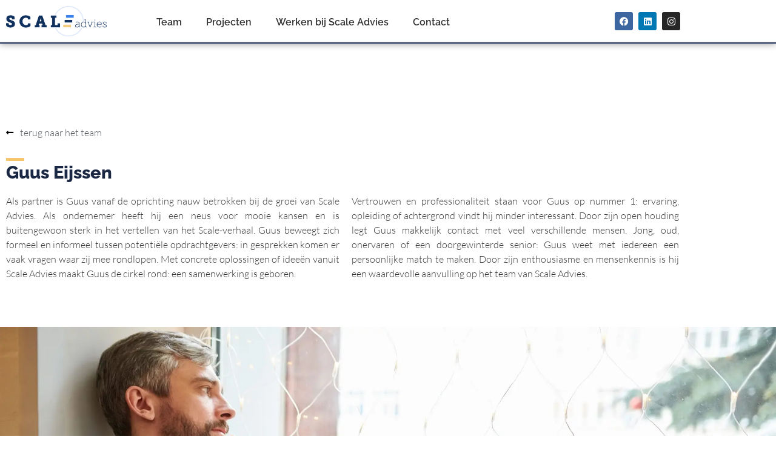

--- FILE ---
content_type: text/css
request_url: https://scaleadvies.nl/wp-content/uploads/elementor/css/post-2222.css?ver=1767355770
body_size: 1174
content:
.elementor-kit-2222{--e-global-color-primary:#000000;--e-global-color-secondary:#54595F;--e-global-color-text:#333333;--e-global-color-accent:#000000;--e-global-color-56f919f9:#6EC1E4;--e-global-color-577a5699:#7A7A7A;--e-global-color-7e27eebb:#61CE70;--e-global-color-a11aa02:#4054B2;--e-global-color-5df6438c:#23A455;--e-global-color-4c0828e1:#000;--e-global-color-67b85b9a:#FFF;--e-global-typography-primary-font-family:"Raleway";--e-global-typography-primary-font-weight:800;--e-global-typography-secondary-font-family:"Raleway";--e-global-typography-secondary-font-weight:400;--e-global-typography-text-font-family:"Lato";--e-global-typography-text-font-weight:300;--e-global-typography-accent-font-family:"Roboto";--e-global-typography-accent-font-weight:500;}.elementor-kit-2222 e-page-transition{background-color:#FFBC7D;}.elementor-section.elementor-section-boxed > .elementor-container{max-width:1140px;}.e-con{--container-max-width:1140px;}{}h1.entry-title{display:var(--page-title-display);}@media(max-width:1024px){.elementor-section.elementor-section-boxed > .elementor-container{max-width:1024px;}.e-con{--container-max-width:1024px;}}@media(max-width:767px){.elementor-section.elementor-section-boxed > .elementor-container{max-width:767px;}.e-con{--container-max-width:767px;}}

--- FILE ---
content_type: text/css
request_url: https://scaleadvies.nl/wp-content/uploads/elementor/css/post-1379.css?ver=1767394309
body_size: 20101
content:
.elementor-widget-section .eael-protected-content-message{font-family:var( --e-global-typography-secondary-font-family ), Sans-serif;font-weight:var( --e-global-typography-secondary-font-weight );}.elementor-widget-section .protected-content-error-msg{font-family:var( --e-global-typography-secondary-font-family ), Sans-serif;font-weight:var( --e-global-typography-secondary-font-weight );}.elementor-1379 .elementor-element.elementor-element-63b7ba33 .elementor-repeater-item-2388d19.jet-parallax-section__layout .jet-parallax-section__image{background-size:auto;}.elementor-widget-icon-list .eael-protected-content-message{font-family:var( --e-global-typography-secondary-font-family ), Sans-serif;font-weight:var( --e-global-typography-secondary-font-weight );}.elementor-widget-icon-list .protected-content-error-msg{font-family:var( --e-global-typography-secondary-font-family ), Sans-serif;font-weight:var( --e-global-typography-secondary-font-weight );}.elementor-widget-icon-list .elementor-icon-list-item:not(:last-child):after{border-color:var( --e-global-color-text );}.elementor-widget-icon-list .elementor-icon-list-icon i{color:var( --e-global-color-primary );}.elementor-widget-icon-list .elementor-icon-list-icon svg{fill:var( --e-global-color-primary );}.elementor-widget-icon-list .elementor-icon-list-item > .elementor-icon-list-text, .elementor-widget-icon-list .elementor-icon-list-item > a{font-family:var( --e-global-typography-text-font-family ), Sans-serif;font-weight:var( --e-global-typography-text-font-weight );}.elementor-widget-icon-list .elementor-icon-list-text{color:var( --e-global-color-secondary );}.elementor-1379 .elementor-element.elementor-element-45298691 .elementor-icon-list-icon i{transition:color 0.3s;}.elementor-1379 .elementor-element.elementor-element-45298691 .elementor-icon-list-icon svg{transition:fill 0.3s;}.elementor-1379 .elementor-element.elementor-element-45298691{--e-icon-list-icon-size:14px;--icon-vertical-offset:0px;}.elementor-1379 .elementor-element.elementor-element-45298691 .elementor-icon-list-text{transition:color 0.3s;}.elementor-widget-divider{--divider-color:var( --e-global-color-secondary );}.elementor-widget-divider .eael-protected-content-message{font-family:var( --e-global-typography-secondary-font-family ), Sans-serif;font-weight:var( --e-global-typography-secondary-font-weight );}.elementor-widget-divider .protected-content-error-msg{font-family:var( --e-global-typography-secondary-font-family ), Sans-serif;font-weight:var( --e-global-typography-secondary-font-weight );}.elementor-widget-divider .elementor-divider__text{color:var( --e-global-color-secondary );font-family:var( --e-global-typography-secondary-font-family ), Sans-serif;font-weight:var( --e-global-typography-secondary-font-weight );}.elementor-widget-divider.elementor-view-stacked .elementor-icon{background-color:var( --e-global-color-secondary );}.elementor-widget-divider.elementor-view-framed .elementor-icon, .elementor-widget-divider.elementor-view-default .elementor-icon{color:var( --e-global-color-secondary );border-color:var( --e-global-color-secondary );}.elementor-widget-divider.elementor-view-framed .elementor-icon, .elementor-widget-divider.elementor-view-default .elementor-icon svg{fill:var( --e-global-color-secondary );}.elementor-1379 .elementor-element.elementor-element-4ae824e3{--divider-border-style:solid;--divider-color:#f6c46f;--divider-border-width:5px;}.elementor-1379 .elementor-element.elementor-element-4ae824e3 > .elementor-widget-container{margin:10px 0px -15px 0px;padding:0px 0px 0px 0px;}.elementor-1379 .elementor-element.elementor-element-4ae824e3 .elementor-divider-separator{width:30px;}.elementor-1379 .elementor-element.elementor-element-4ae824e3 .elementor-divider{padding-block-start:0px;padding-block-end:0px;}.elementor-widget-heading .eael-protected-content-message{font-family:var( --e-global-typography-secondary-font-family ), Sans-serif;font-weight:var( --e-global-typography-secondary-font-weight );}.elementor-widget-heading .protected-content-error-msg{font-family:var( --e-global-typography-secondary-font-family ), Sans-serif;font-weight:var( --e-global-typography-secondary-font-weight );}.elementor-widget-heading .elementor-heading-title{font-family:var( --e-global-typography-primary-font-family ), Sans-serif;font-weight:var( --e-global-typography-primary-font-weight );color:var( --e-global-color-primary );}.elementor-1379 .elementor-element.elementor-element-6c7ee4cd .elementor-heading-title{font-family:"Raleway", Sans-serif;font-weight:800;color:#1b2843;}.elementor-1379 .elementor-element.elementor-element-59972756 .elementor-repeater-item-525cb7d.jet-parallax-section__layout .jet-parallax-section__image{background-size:auto;}.elementor-1379 .elementor-element.elementor-element-1d24c93b > .elementor-element-populated{padding:0px 10px 0px 0px;}.elementor-widget-text-editor .eael-protected-content-message{font-family:var( --e-global-typography-secondary-font-family ), Sans-serif;font-weight:var( --e-global-typography-secondary-font-weight );}.elementor-widget-text-editor .protected-content-error-msg{font-family:var( --e-global-typography-secondary-font-family ), Sans-serif;font-weight:var( --e-global-typography-secondary-font-weight );}.elementor-widget-text-editor{font-family:var( --e-global-typography-text-font-family ), Sans-serif;font-weight:var( --e-global-typography-text-font-weight );color:var( --e-global-color-text );}.elementor-widget-text-editor.elementor-drop-cap-view-stacked .elementor-drop-cap{background-color:var( --e-global-color-primary );}.elementor-widget-text-editor.elementor-drop-cap-view-framed .elementor-drop-cap, .elementor-widget-text-editor.elementor-drop-cap-view-default .elementor-drop-cap{color:var( --e-global-color-primary );border-color:var( --e-global-color-primary );}.elementor-1379 .elementor-element.elementor-element-42854175{text-align:justify;font-family:"Lato", Sans-serif;line-height:1.5em;}.elementor-1379 .elementor-element.elementor-element-1be7db56 > .elementor-element-populated{padding:0px 10px 0px 10px;}.elementor-1379 .elementor-element.elementor-element-3c3d219e{text-align:justify;font-family:"Lato", Sans-serif;line-height:1.5em;}.elementor-1379 .elementor-element.elementor-element-63b7ba33{margin-top:0px;margin-bottom:0px;padding:125px 0px 50px 0px;}.elementor-1379 .elementor-element.elementor-element-bf0d186 .elementor-repeater-item-c0c0139.jet-parallax-section__layout .jet-parallax-section__image{background-size:cover;}.elementor-1379 .elementor-element.elementor-element-bf0d186:not(.elementor-motion-effects-element-type-background), .elementor-1379 .elementor-element.elementor-element-bf0d186 > .elementor-motion-effects-container > .elementor-motion-effects-layer{background-image:url("https://scaleadvies.nl/wp-content/uploads/2019/09/Jeroen-Cover.webp");background-position:top center;background-repeat:no-repeat;background-size:cover;}.elementor-1379 .elementor-element.elementor-element-bf0d186{transition:background 0.3s, border 0.3s, border-radius 0.3s, box-shadow 0.3s;margin-top:0px;margin-bottom:0px;padding:200px 0px 200px 0px;}.elementor-1379 .elementor-element.elementor-element-bf0d186 > .elementor-background-overlay{transition:background 0.3s, border-radius 0.3s, opacity 0.3s;}.elementor-1379 .elementor-element.elementor-element-13afb6c8 .elementor-repeater-item-b9e4c99.jet-parallax-section__layout .jet-parallax-section__image{background-size:auto;}.elementor-widget-icon-box .eael-protected-content-message{font-family:var( --e-global-typography-secondary-font-family ), Sans-serif;font-weight:var( --e-global-typography-secondary-font-weight );}.elementor-widget-icon-box .protected-content-error-msg{font-family:var( --e-global-typography-secondary-font-family ), Sans-serif;font-weight:var( --e-global-typography-secondary-font-weight );}.elementor-widget-icon-box.elementor-view-stacked .elementor-icon{background-color:var( --e-global-color-primary );}.elementor-widget-icon-box.elementor-view-framed .elementor-icon, .elementor-widget-icon-box.elementor-view-default .elementor-icon{fill:var( --e-global-color-primary );color:var( --e-global-color-primary );border-color:var( --e-global-color-primary );}.elementor-widget-icon-box .elementor-icon-box-title, .elementor-widget-icon-box .elementor-icon-box-title a{font-family:var( --e-global-typography-primary-font-family ), Sans-serif;font-weight:var( --e-global-typography-primary-font-weight );}.elementor-widget-icon-box .elementor-icon-box-title{color:var( --e-global-color-primary );}.elementor-widget-icon-box:has(:hover) .elementor-icon-box-title,
					 .elementor-widget-icon-box:has(:focus) .elementor-icon-box-title{color:var( --e-global-color-primary );}.elementor-widget-icon-box .elementor-icon-box-description{font-family:var( --e-global-typography-text-font-family ), Sans-serif;font-weight:var( --e-global-typography-text-font-weight );color:var( --e-global-color-text );}.elementor-1379 .elementor-element.elementor-element-3f37cbae .elementor-icon-box-wrapper{gap:15px;}.elementor-1379 .elementor-element.elementor-element-3f37cbae.elementor-view-stacked .elementor-icon{background-color:#f6c46f;}.elementor-1379 .elementor-element.elementor-element-3f37cbae.elementor-view-framed .elementor-icon, .elementor-1379 .elementor-element.elementor-element-3f37cbae.elementor-view-default .elementor-icon{fill:#f6c46f;color:#f6c46f;border-color:#f6c46f;}.elementor-1379 .elementor-element.elementor-element-3f37cbae .elementor-icon-box-title{color:#1b2843;}.elementor-1379 .elementor-element.elementor-element-311a4393 .elementor-icon-box-wrapper{gap:15px;}.elementor-1379 .elementor-element.elementor-element-311a4393.elementor-view-stacked .elementor-icon{background-color:#f6c46f;}.elementor-1379 .elementor-element.elementor-element-311a4393.elementor-view-framed .elementor-icon, .elementor-1379 .elementor-element.elementor-element-311a4393.elementor-view-default .elementor-icon{fill:#f6c46f;color:#f6c46f;border-color:#f6c46f;}.elementor-1379 .elementor-element.elementor-element-311a4393 .elementor-icon-box-title{color:#1b2843;}.elementor-1379 .elementor-element.elementor-element-25f3c6ec .elementor-icon-box-wrapper{gap:15px;}.elementor-1379 .elementor-element.elementor-element-25f3c6ec.elementor-view-stacked .elementor-icon{background-color:#f6c46f;}.elementor-1379 .elementor-element.elementor-element-25f3c6ec.elementor-view-framed .elementor-icon, .elementor-1379 .elementor-element.elementor-element-25f3c6ec.elementor-view-default .elementor-icon{fill:#f6c46f;color:#f6c46f;border-color:#f6c46f;}.elementor-1379 .elementor-element.elementor-element-25f3c6ec .elementor-icon-box-title{color:#1b2843;}.elementor-1379 .elementor-element.elementor-element-2cd5c4aa .elementor-icon-box-wrapper{gap:15px;}.elementor-1379 .elementor-element.elementor-element-2cd5c4aa.elementor-view-stacked .elementor-icon{background-color:#f6c46f;}.elementor-1379 .elementor-element.elementor-element-2cd5c4aa.elementor-view-framed .elementor-icon, .elementor-1379 .elementor-element.elementor-element-2cd5c4aa.elementor-view-default .elementor-icon{fill:#f6c46f;color:#f6c46f;border-color:#f6c46f;}.elementor-1379 .elementor-element.elementor-element-2cd5c4aa .elementor-icon-box-title{color:#1b2843;}.elementor-1379 .elementor-element.elementor-element-13afb6c8{margin-top:50px;margin-bottom:50px;}.elementor-1379 .elementor-element.elementor-element-1eb2bcc6 .elementor-repeater-item-88e8b7c.jet-parallax-section__layout .jet-parallax-section__image{background-size:auto;}.elementor-bc-flex-widget .elementor-1379 .elementor-element.elementor-element-42edcb3f.elementor-column:not(.raven-column-flex-vertical) .elementor-widget-wrap{align-items:center;}.elementor-1379 .elementor-element.elementor-element-42edcb3f.elementor-column.elementor-element[data-element_type="column"]:not(.raven-column-flex-vertical) > .elementor-widget-wrap.elementor-element-populated{align-content:center;align-items:center;}.elementor-1379 .elementor-element.elementor-element-42edcb3f.elementor-column.elementor-element[data-element_type="column"].raven-column-flex-vertical > .elementor-widget-wrap.elementor-element-populated{justify-content:center;}.elementor-1379 .elementor-element.elementor-element-42edcb3f > .elementor-element-populated{padding:075px 30px 0px 0px;}.elementor-1379 .elementor-element.elementor-element-7ef1d505{text-align:start;}.elementor-1379 .elementor-element.elementor-element-7ef1d505 .elementor-heading-title{font-family:"Raleway", Sans-serif;font-size:32px;font-weight:500;line-height:1.2em;text-shadow:0px 0px 10px rgba(0,0,0,0.3);color:#ffffff;}.elementor-1379 .elementor-element.elementor-element-4a796757{text-align:start;}.elementor-1379 .elementor-element.elementor-element-4a796757 .elementor-heading-title{font-family:"Lato", Sans-serif;font-size:20px;font-weight:400;color:#ffffff;}.elementor-widget-button .elementor-button{background-color:var( --e-global-color-accent );font-family:var( --e-global-typography-accent-font-family ), Sans-serif;font-weight:var( --e-global-typography-accent-font-weight );}.elementor-widget-button .eael-protected-content-message{font-family:var( --e-global-typography-secondary-font-family ), Sans-serif;font-weight:var( --e-global-typography-secondary-font-weight );}.elementor-widget-button .protected-content-error-msg{font-family:var( --e-global-typography-secondary-font-family ), Sans-serif;font-weight:var( --e-global-typography-secondary-font-weight );}.elementor-1379 .elementor-element.elementor-element-7996eab7 .elementor-button{background-color:#f6c46f;font-family:"Lato", Sans-serif;font-size:15px;font-weight:500;fill:#1b2843;color:#1b2843;box-shadow:0px 0px 30px 0px rgba(0,0,0,0.1);border-radius:25px 25px 25px 25px;}.elementor-1379 .elementor-element.elementor-element-7996eab7 .elementor-button:hover, .elementor-1379 .elementor-element.elementor-element-7996eab7 .elementor-button:focus{background-color:#f4a927;color:#ffffff;}.elementor-1379 .elementor-element.elementor-element-7996eab7 > .elementor-widget-container{margin:30px 0px 0px 0px;}.elementor-1379 .elementor-element.elementor-element-7996eab7 .elementor-button-content-wrapper{flex-direction:row-reverse;}.elementor-1379 .elementor-element.elementor-element-7996eab7 .elementor-button .elementor-button-content-wrapper{gap:10px;}.elementor-1379 .elementor-element.elementor-element-7996eab7 .elementor-button:hover svg, .elementor-1379 .elementor-element.elementor-element-7996eab7 .elementor-button:focus svg{fill:#ffffff;}.elementor-1379 .elementor-element.elementor-element-3d5a4bb9 > .elementor-element-populated{padding:0px 0px 0px 0px;}.elementor-widget-image .eael-protected-content-message{font-family:var( --e-global-typography-secondary-font-family ), Sans-serif;font-weight:var( --e-global-typography-secondary-font-weight );}.elementor-widget-image .protected-content-error-msg{font-family:var( --e-global-typography-secondary-font-family ), Sans-serif;font-weight:var( --e-global-typography-secondary-font-weight );}.elementor-widget-image .widget-image-caption{color:var( --e-global-color-text );font-family:var( --e-global-typography-text-font-family ), Sans-serif;font-weight:var( --e-global-typography-text-font-weight );}.elementor-1379 .elementor-element.elementor-element-297a9273 > .elementor-widget-container{margin:-15% 0% 0% 0%;}.elementor-1379 .elementor-element.elementor-element-297a9273{text-align:end;}.elementor-1379 .elementor-element.elementor-element-297a9273 img{max-width:80%;border-radius:300px 100px 100px 100px;box-shadow:0px 0px 30px 0px rgba(0,0,0,0.12);}.elementor-1379 .elementor-element.elementor-element-1eb2bcc6:not(.elementor-motion-effects-element-type-background), .elementor-1379 .elementor-element.elementor-element-1eb2bcc6 > .elementor-motion-effects-container > .elementor-motion-effects-layer{background-color:transparent;background-image:linear-gradient(130deg, #1b2843 0%, #3c669f 89%);}.elementor-1379 .elementor-element.elementor-element-1eb2bcc6 > .elementor-container{max-width:1200px;}.elementor-1379 .elementor-element.elementor-element-1eb2bcc6 > .elementor-background-overlay{opacity:0.15;transition:background 0.3s, border-radius 0.3s, opacity 0.3s;}.elementor-1379 .elementor-element.elementor-element-1eb2bcc6{transition:background 0.3s, border 0.3s, border-radius 0.3s, box-shadow 0.3s;margin-top:175px;margin-bottom:0px;padding:25px 0px 50px 0px;}.elementor-1379 .elementor-element.elementor-element-1eb2bcc6 > .elementor-shape-top svg{width:calc(230% + 1.3px);height:100px;transform:translateX(-50%) rotateY(180deg);}@media(max-width:1024px) and (min-width:768px){.elementor-1379 .elementor-element.elementor-element-4a2c4233{width:50%;}.elementor-1379 .elementor-element.elementor-element-5ef3c372{width:50%;}.elementor-1379 .elementor-element.elementor-element-3dbf559d{width:50%;}.elementor-1379 .elementor-element.elementor-element-7c4c3099{width:50%;}}@media(max-width:1024px){.elementor-1379 .elementor-element.elementor-element-63b7ba33{margin-top:0px;margin-bottom:0px;padding:25px 0px 0px 0px;}.elementor-1379 .elementor-element.elementor-element-42edcb3f > .elementor-element-populated{padding:0px 0px 0px 0px;}.elementor-1379 .elementor-element.elementor-element-7ef1d505 .elementor-heading-title{font-size:34px;}.elementor-1379 .elementor-element.elementor-element-7996eab7 > .elementor-widget-container{margin:20px 0px 0px 0px;}.elementor-1379 .elementor-element.elementor-element-3d5a4bb9 > .elementor-element-populated{padding:0px 0px 0px 020px;}.elementor-1379 .elementor-element.elementor-element-297a9273 > .elementor-widget-container{margin:-5% 0% 0% 0%;}.elementor-1379 .elementor-element.elementor-element-297a9273 img{max-width:90%;}.elementor-1379 .elementor-element.elementor-element-1eb2bcc6 > .elementor-shape-top svg{height:70px;}.elementor-1379 .elementor-element.elementor-element-1eb2bcc6{margin-top:50px;margin-bottom:0px;padding:13% 5% 5% 5%;}}@media(max-width:767px){.elementor-1379 .elementor-element.elementor-element-1d24c93b > .elementor-element-populated{margin:0px 0px 0px 0px;--e-column-margin-right:0px;--e-column-margin-left:0px;padding:0px 0px 0px 0px;}.elementor-1379 .elementor-element.elementor-element-1be7db56 > .elementor-element-populated{margin:0px 0px 0px 0px;--e-column-margin-right:0px;--e-column-margin-left:0px;padding:0px 0px 0px 0px;}.elementor-1379 .elementor-element.elementor-element-3c3d219e > .elementor-widget-container{margin:0px 0px 0px 0px;padding:0px 0px 0px 0px;}.elementor-1379 .elementor-element.elementor-element-59972756{margin-top:0px;margin-bottom:0px;padding:0px 0px 0px 0px;}.elementor-1379 .elementor-element.elementor-element-63b7ba33{margin-top:0px;margin-bottom:0px;padding:20px 0px 0px 0px;}.elementor-1379 .elementor-element.elementor-element-35d03eaa > .elementor-element-populated{margin:0px 0px 0px 0px;--e-column-margin-right:0px;--e-column-margin-left:0px;padding:0px 0px 0px 0px;}.elementor-1379 .elementor-element.elementor-element-bf0d186{padding:040% 0% 0% 0%;}.elementor-1379 .elementor-element.elementor-element-13afb6c8{margin-top:20px;margin-bottom:20px;padding:0px 0px 0px 0px;}.elementor-1379 .elementor-element.elementor-element-42edcb3f > .elementor-element-populated{padding:5% 5% 5% 5%;}.elementor-1379 .elementor-element.elementor-element-7ef1d505{text-align:center;}.elementor-1379 .elementor-element.elementor-element-7ef1d505 .elementor-heading-title{font-size:28px;}.elementor-1379 .elementor-element.elementor-element-4a796757{text-align:center;}.elementor-1379 .elementor-element.elementor-element-3d5a4bb9 > .elementor-element-populated{margin:20px 0px 0px 0px;--e-column-margin-right:0px;--e-column-margin-left:0px;padding:0px 0px 0px 0px;}.elementor-1379 .elementor-element.elementor-element-297a9273 > .elementor-widget-container{margin:0% 0% 0% 0%;}.elementor-1379 .elementor-element.elementor-element-297a9273 img{max-width:100%;}.elementor-1379 .elementor-element.elementor-element-1eb2bcc6{margin-top:25px;margin-bottom:50px;padding:20% 5% 5% 5%;}}/* Start JX Custom Fonts CSS *//* End JX Custom Fonts CSS */
/* Start JX Custom Fonts CSS *//* End JX Custom Fonts CSS */

--- FILE ---
content_type: text/css
request_url: https://scaleadvies.nl/wp-content/uploads/elementor/css/post-444.css?ver=1767355773
body_size: 13726
content:
.elementor-widget-section .eael-protected-content-message{font-family:var( --e-global-typography-secondary-font-family ), Sans-serif;font-weight:var( --e-global-typography-secondary-font-weight );}.elementor-widget-section .protected-content-error-msg{font-family:var( --e-global-typography-secondary-font-family ), Sans-serif;font-weight:var( --e-global-typography-secondary-font-weight );}.elementor-444 .elementor-element.elementor-element-60da2b34 .elementor-repeater-item-22d2874.jet-parallax-section__layout .jet-parallax-section__image{background-size:auto;}.elementor-bc-flex-widget .elementor-444 .elementor-element.elementor-element-511d51b9.elementor-column:not(.raven-column-flex-vertical) .elementor-widget-wrap{align-items:center;}.elementor-444 .elementor-element.elementor-element-511d51b9.elementor-column.elementor-element[data-element_type="column"]:not(.raven-column-flex-vertical) > .elementor-widget-wrap.elementor-element-populated{align-content:center;align-items:center;}.elementor-444 .elementor-element.elementor-element-511d51b9.elementor-column.elementor-element[data-element_type="column"].raven-column-flex-vertical > .elementor-widget-wrap.elementor-element-populated{justify-content:center;}.elementor-444 .elementor-element.elementor-element-511d51b9.elementor-column > .elementor-widget-wrap{justify-content:flex-start;}.elementor-444 .elementor-element.elementor-element-511d51b9.elementor-column.raven-column-flex-vertical > .elementor-widget-wrap{align-content:flex-start;align-items:flex-start;flex-wrap:wrap;}.elementor-444 .elementor-element.elementor-element-511d51b9 > .elementor-widget-wrap > .elementor-widget:not(.elementor-widget__width-auto):not(.elementor-widget__width-initial):not(:last-child):not(.elementor-absolute){margin-block-end:: 0px;}.elementor-widget-image .eael-protected-content-message{font-family:var( --e-global-typography-secondary-font-family ), Sans-serif;font-weight:var( --e-global-typography-secondary-font-weight );}.elementor-widget-image .protected-content-error-msg{font-family:var( --e-global-typography-secondary-font-family ), Sans-serif;font-weight:var( --e-global-typography-secondary-font-weight );}.elementor-widget-image .widget-image-caption{color:var( --e-global-color-text );font-family:var( --e-global-typography-text-font-family ), Sans-serif;font-weight:var( --e-global-typography-text-font-weight );}.elementor-444 .elementor-element.elementor-element-2cd050aa > .elementor-widget-container{margin:0px 0px 0px 0px;padding:0px 0px 0px 0px;}.elementor-444 .elementor-element.elementor-element-2cd050aa{text-align:start;}.elementor-444 .elementor-element.elementor-element-2cd050aa img{width:80%;}.elementor-bc-flex-widget .elementor-444 .elementor-element.elementor-element-44372e7a.elementor-column:not(.raven-column-flex-vertical) .elementor-widget-wrap{align-items:center;}.elementor-444 .elementor-element.elementor-element-44372e7a.elementor-column.elementor-element[data-element_type="column"]:not(.raven-column-flex-vertical) > .elementor-widget-wrap.elementor-element-populated{align-content:center;align-items:center;}.elementor-444 .elementor-element.elementor-element-44372e7a.elementor-column.elementor-element[data-element_type="column"].raven-column-flex-vertical > .elementor-widget-wrap.elementor-element-populated{justify-content:center;}.elementor-widget-nav-menu .eael-protected-content-message{font-family:var( --e-global-typography-secondary-font-family ), Sans-serif;font-weight:var( --e-global-typography-secondary-font-weight );}.elementor-widget-nav-menu .protected-content-error-msg{font-family:var( --e-global-typography-secondary-font-family ), Sans-serif;font-weight:var( --e-global-typography-secondary-font-weight );}.elementor-widget-nav-menu .elementor-nav-menu .elementor-item{font-family:var( --e-global-typography-primary-font-family ), Sans-serif;font-weight:var( --e-global-typography-primary-font-weight );}.elementor-widget-nav-menu .elementor-nav-menu--main .elementor-item{color:var( --e-global-color-text );fill:var( --e-global-color-text );}.elementor-widget-nav-menu .elementor-nav-menu--main .elementor-item:hover,
					.elementor-widget-nav-menu .elementor-nav-menu--main .elementor-item.elementor-item-active,
					.elementor-widget-nav-menu .elementor-nav-menu--main .elementor-item.highlighted,
					.elementor-widget-nav-menu .elementor-nav-menu--main .elementor-item:focus{color:var( --e-global-color-accent );fill:var( --e-global-color-accent );}.elementor-widget-nav-menu .elementor-nav-menu--main:not(.e--pointer-framed) .elementor-item:before,
					.elementor-widget-nav-menu .elementor-nav-menu--main:not(.e--pointer-framed) .elementor-item:after{background-color:var( --e-global-color-accent );}.elementor-widget-nav-menu .e--pointer-framed .elementor-item:before,
					.elementor-widget-nav-menu .e--pointer-framed .elementor-item:after{border-color:var( --e-global-color-accent );}.elementor-widget-nav-menu{--e-nav-menu-divider-color:var( --e-global-color-text );}.elementor-widget-nav-menu .elementor-nav-menu--dropdown .elementor-item, .elementor-widget-nav-menu .elementor-nav-menu--dropdown  .elementor-sub-item{font-family:var( --e-global-typography-accent-font-family ), Sans-serif;font-weight:var( --e-global-typography-accent-font-weight );}.elementor-444 .elementor-element.elementor-element-4c73cb2b > .elementor-widget-container{margin:-70px 0px -24px 0px;padding:70px 0px 0px 0px;}.elementor-444 .elementor-element.elementor-element-4c73cb2b .elementor-menu-toggle{margin-left:auto;background-color:#1B2843;}.elementor-444 .elementor-element.elementor-element-4c73cb2b .elementor-nav-menu .elementor-item{font-weight:600;}.elementor-444 .elementor-element.elementor-element-4c73cb2b .elementor-nav-menu--main .elementor-item{color:#333333;fill:#333333;}.elementor-444 .elementor-element.elementor-element-4c73cb2b .elementor-nav-menu--main .elementor-item:hover,
					.elementor-444 .elementor-element.elementor-element-4c73cb2b .elementor-nav-menu--main .elementor-item.elementor-item-active,
					.elementor-444 .elementor-element.elementor-element-4c73cb2b .elementor-nav-menu--main .elementor-item.highlighted,
					.elementor-444 .elementor-element.elementor-element-4c73cb2b .elementor-nav-menu--main .elementor-item:focus{color:#f6c46f;fill:#f6c46f;}.elementor-444 .elementor-element.elementor-element-4c73cb2b div.elementor-menu-toggle{color:#FFFFFF;}.elementor-444 .elementor-element.elementor-element-4c73cb2b div.elementor-menu-toggle svg{fill:#FFFFFF;}.elementor-444 .elementor-element.elementor-element-a683b63 .elementor-menu-toggle{margin-left:auto;background-color:#1B2843;}.elementor-444 .elementor-element.elementor-element-a683b63 .elementor-nav-menu .elementor-item{font-weight:600;}.elementor-444 .elementor-element.elementor-element-a683b63 .elementor-nav-menu--main .elementor-item{color:#333333;fill:#333333;}.elementor-444 .elementor-element.elementor-element-a683b63 .elementor-nav-menu--main .elementor-item:hover,
					.elementor-444 .elementor-element.elementor-element-a683b63 .elementor-nav-menu--main .elementor-item.elementor-item-active,
					.elementor-444 .elementor-element.elementor-element-a683b63 .elementor-nav-menu--main .elementor-item.highlighted,
					.elementor-444 .elementor-element.elementor-element-a683b63 .elementor-nav-menu--main .elementor-item:focus{color:#f6c46f;fill:#f6c46f;}.elementor-444 .elementor-element.elementor-element-a683b63 .elementor-nav-menu--dropdown a, .elementor-444 .elementor-element.elementor-element-a683b63 .elementor-menu-toggle{color:#1B2843;fill:#1B2843;}.elementor-444 .elementor-element.elementor-element-a683b63 .elementor-nav-menu--dropdown{background-color:#FFFFFF;}.elementor-444 .elementor-element.elementor-element-a683b63 .elementor-nav-menu--dropdown a:hover,
					.elementor-444 .elementor-element.elementor-element-a683b63 .elementor-nav-menu--dropdown a:focus,
					.elementor-444 .elementor-element.elementor-element-a683b63 .elementor-nav-menu--dropdown a.elementor-item-active,
					.elementor-444 .elementor-element.elementor-element-a683b63 .elementor-nav-menu--dropdown a.highlighted,
					.elementor-444 .elementor-element.elementor-element-a683b63 .elementor-menu-toggle:hover,
					.elementor-444 .elementor-element.elementor-element-a683b63 .elementor-menu-toggle:focus{color:#1B2843;}.elementor-444 .elementor-element.elementor-element-a683b63 .elementor-nav-menu--dropdown a:hover,
					.elementor-444 .elementor-element.elementor-element-a683b63 .elementor-nav-menu--dropdown a:focus,
					.elementor-444 .elementor-element.elementor-element-a683b63 .elementor-nav-menu--dropdown a.elementor-item-active,
					.elementor-444 .elementor-element.elementor-element-a683b63 .elementor-nav-menu--dropdown a.highlighted{background-color:#FFFFFF;}.elementor-444 .elementor-element.elementor-element-a683b63 .elementor-nav-menu--dropdown a.elementor-item-active{color:#FFFFFF;background-color:#1B2843;}.elementor-444 .elementor-element.elementor-element-a683b63 div.elementor-menu-toggle{color:#FFFFFF;}.elementor-444 .elementor-element.elementor-element-a683b63 div.elementor-menu-toggle svg{fill:#FFFFFF;}.elementor-444 .elementor-element.elementor-element-a683b63 div.elementor-menu-toggle:hover, .elementor-444 .elementor-element.elementor-element-a683b63 div.elementor-menu-toggle:focus{color:#FFFFFF;}.elementor-444 .elementor-element.elementor-element-a683b63 div.elementor-menu-toggle:hover svg, .elementor-444 .elementor-element.elementor-element-a683b63 div.elementor-menu-toggle:focus svg{fill:#FFFFFF;}.elementor-444 .elementor-element.elementor-element-a683b63 .elementor-menu-toggle:hover, .elementor-444 .elementor-element.elementor-element-a683b63 .elementor-menu-toggle:focus{background-color:#1B2843;}.elementor-bc-flex-widget .elementor-444 .elementor-element.elementor-element-466d8976.elementor-column:not(.raven-column-flex-vertical) .elementor-widget-wrap{align-items:center;}.elementor-444 .elementor-element.elementor-element-466d8976.elementor-column.elementor-element[data-element_type="column"]:not(.raven-column-flex-vertical) > .elementor-widget-wrap.elementor-element-populated{align-content:center;align-items:center;}.elementor-444 .elementor-element.elementor-element-466d8976.elementor-column.elementor-element[data-element_type="column"].raven-column-flex-vertical > .elementor-widget-wrap.elementor-element-populated{justify-content:center;}.elementor-widget-social-icons .eael-protected-content-message{font-family:var( --e-global-typography-secondary-font-family ), Sans-serif;font-weight:var( --e-global-typography-secondary-font-weight );}.elementor-widget-social-icons .protected-content-error-msg{font-family:var( --e-global-typography-secondary-font-family ), Sans-serif;font-weight:var( --e-global-typography-secondary-font-weight );}.elementor-444 .elementor-element.elementor-element-7524e376 .elementor-repeater-item-ba28700.elementor-social-icon{background-color:#3c669f;}.elementor-444 .elementor-element.elementor-element-7524e376 .elementor-repeater-item-ba28700.elementor-social-icon i{color:#ffffff;}.elementor-444 .elementor-element.elementor-element-7524e376 .elementor-repeater-item-ba28700.elementor-social-icon svg{fill:#ffffff;}.elementor-444 .elementor-element.elementor-element-7524e376{--grid-template-columns:repeat(0, auto);--icon-size:15px;--grid-column-gap:5px;--grid-row-gap:0px;}.elementor-444 .elementor-element.elementor-element-7524e376 .elementor-widget-container{text-align:right;}.elementor-444 .elementor-element.elementor-element-60da2b34:not(.elementor-motion-effects-element-type-background), .elementor-444 .elementor-element.elementor-element-60da2b34 > .elementor-motion-effects-container > .elementor-motion-effects-layer{background-color:#ffffff;}.elementor-444 .elementor-element.elementor-element-60da2b34 > .elementor-background-overlay{background-color:rgba(255,255,255,0);opacity:1;transition:background 0.3s, border-radius 0.3s, opacity 0.3s;}.elementor-444 .elementor-element.elementor-element-60da2b34 > .elementor-container{min-height:60px;}.elementor-444 .elementor-element.elementor-element-60da2b34{border-style:solid;border-width:0px 0px 2px 0px;border-color:#1f325b;box-shadow:0px 2px 10px 0px rgba(51,51,51,0.39);transition:background 0.3s, border 0.3s, border-radius 0.3s, box-shadow 0.3s;padding:0px 0px 0px 0px;}.elementor-444 .elementor-element.elementor-element-60da2b34, .elementor-444 .elementor-element.elementor-element-60da2b34 > .elementor-background-overlay{border-radius:0px 0px 0px 0px;}.elementor-theme-builder-content-area{height:400px;}.elementor-location-header:before, .elementor-location-footer:before{content:"";display:table;clear:both;}@media(max-width:767px){.elementor-444 .elementor-element.elementor-element-511d51b9{width:50%;}.elementor-444 .elementor-element.elementor-element-44372e7a{width:50%;}.elementor-444 .elementor-element.elementor-element-44372e7a.elementor-column > .elementor-widget-wrap{justify-content:flex-end;}.elementor-444 .elementor-element.elementor-element-4c73cb2b > .elementor-widget-container{margin:0px 0px 0px 0px;}.elementor-444 .elementor-element.elementor-element-a683b63 > .elementor-widget-container{margin:0px 0px 0px 0px;}}@media(min-width:768px){.elementor-444 .elementor-element.elementor-element-511d51b9{width:20%;}.elementor-444 .elementor-element.elementor-element-44372e7a{width:63%;}.elementor-444 .elementor-element.elementor-element-466d8976{width:16.332%;}}/* Start custom CSS for nav-menu, class: .elementor-element-4c73cb2b */.elementor-444 .elementor-element.elementor-element-4c73cb2b {
    width: auto;
}/* End custom CSS */
/* Start custom CSS for nav-menu, class: .elementor-element-4c73cb2b */.elementor-444 .elementor-element.elementor-element-4c73cb2b {
    width: auto;
}/* End custom CSS */

--- FILE ---
content_type: text/css
request_url: https://scaleadvies.nl/wp-content/uploads/elementor/css/post-224.css?ver=1767355773
body_size: 9734
content:
.elementor-widget-section .eael-protected-content-message{font-family:var( --e-global-typography-secondary-font-family ), Sans-serif;font-weight:var( --e-global-typography-secondary-font-weight );}.elementor-widget-section .protected-content-error-msg{font-family:var( --e-global-typography-secondary-font-family ), Sans-serif;font-weight:var( --e-global-typography-secondary-font-weight );}.elementor-224 .elementor-element.elementor-element-38b2409 .elementor-repeater-item-af06a57.jet-parallax-section__layout .jet-parallax-section__image{background-size:auto;}.elementor-widget-social-icons .eael-protected-content-message{font-family:var( --e-global-typography-secondary-font-family ), Sans-serif;font-weight:var( --e-global-typography-secondary-font-weight );}.elementor-widget-social-icons .protected-content-error-msg{font-family:var( --e-global-typography-secondary-font-family ), Sans-serif;font-weight:var( --e-global-typography-secondary-font-weight );}.elementor-224 .elementor-element.elementor-element-b97eed1{--grid-template-columns:repeat(0, auto);--icon-size:15px;--grid-column-gap:5px;--grid-row-gap:0px;}.elementor-224 .elementor-element.elementor-element-b97eed1 .elementor-widget-container{text-align:left;}.elementor-widget-text-editor .eael-protected-content-message{font-family:var( --e-global-typography-secondary-font-family ), Sans-serif;font-weight:var( --e-global-typography-secondary-font-weight );}.elementor-widget-text-editor .protected-content-error-msg{font-family:var( --e-global-typography-secondary-font-family ), Sans-serif;font-weight:var( --e-global-typography-secondary-font-weight );}.elementor-widget-text-editor{font-family:var( --e-global-typography-text-font-family ), Sans-serif;font-weight:var( --e-global-typography-text-font-weight );color:var( --e-global-color-text );}.elementor-widget-text-editor.elementor-drop-cap-view-stacked .elementor-drop-cap{background-color:var( --e-global-color-primary );}.elementor-widget-text-editor.elementor-drop-cap-view-framed .elementor-drop-cap, .elementor-widget-text-editor.elementor-drop-cap-view-default .elementor-drop-cap{color:var( --e-global-color-primary );border-color:var( --e-global-color-primary );}.elementor-224 .elementor-element.elementor-element-4de71aa{font-family:"Lato", Sans-serif;font-size:13px;}.elementor-widget-heading .eael-protected-content-message{font-family:var( --e-global-typography-secondary-font-family ), Sans-serif;font-weight:var( --e-global-typography-secondary-font-weight );}.elementor-widget-heading .protected-content-error-msg{font-family:var( --e-global-typography-secondary-font-family ), Sans-serif;font-weight:var( --e-global-typography-secondary-font-weight );}.elementor-widget-heading .elementor-heading-title{font-family:var( --e-global-typography-primary-font-family ), Sans-serif;font-weight:var( --e-global-typography-primary-font-weight );color:var( --e-global-color-primary );}.elementor-224 .elementor-element.elementor-element-07cbaad .elementor-heading-title{color:#3c669f;}.elementor-widget-nav-menu .eael-protected-content-message{font-family:var( --e-global-typography-secondary-font-family ), Sans-serif;font-weight:var( --e-global-typography-secondary-font-weight );}.elementor-widget-nav-menu .protected-content-error-msg{font-family:var( --e-global-typography-secondary-font-family ), Sans-serif;font-weight:var( --e-global-typography-secondary-font-weight );}.elementor-widget-nav-menu .elementor-nav-menu .elementor-item{font-family:var( --e-global-typography-primary-font-family ), Sans-serif;font-weight:var( --e-global-typography-primary-font-weight );}.elementor-widget-nav-menu .elementor-nav-menu--main .elementor-item{color:var( --e-global-color-text );fill:var( --e-global-color-text );}.elementor-widget-nav-menu .elementor-nav-menu--main .elementor-item:hover,
					.elementor-widget-nav-menu .elementor-nav-menu--main .elementor-item.elementor-item-active,
					.elementor-widget-nav-menu .elementor-nav-menu--main .elementor-item.highlighted,
					.elementor-widget-nav-menu .elementor-nav-menu--main .elementor-item:focus{color:var( --e-global-color-accent );fill:var( --e-global-color-accent );}.elementor-widget-nav-menu .elementor-nav-menu--main:not(.e--pointer-framed) .elementor-item:before,
					.elementor-widget-nav-menu .elementor-nav-menu--main:not(.e--pointer-framed) .elementor-item:after{background-color:var( --e-global-color-accent );}.elementor-widget-nav-menu .e--pointer-framed .elementor-item:before,
					.elementor-widget-nav-menu .e--pointer-framed .elementor-item:after{border-color:var( --e-global-color-accent );}.elementor-widget-nav-menu{--e-nav-menu-divider-color:var( --e-global-color-text );}.elementor-widget-nav-menu .elementor-nav-menu--dropdown .elementor-item, .elementor-widget-nav-menu .elementor-nav-menu--dropdown  .elementor-sub-item{font-family:var( --e-global-typography-accent-font-family ), Sans-serif;font-weight:var( --e-global-typography-accent-font-weight );}.elementor-224 .elementor-element.elementor-element-b1150af > .elementor-widget-container{margin:0px 0px 0px 0px;padding:0px 0px 0px 0px;}.elementor-224 .elementor-element.elementor-element-b1150af .elementor-nav-menu .elementor-item{font-family:"Raleway", Sans-serif;font-size:14px;}.elementor-224 .elementor-element.elementor-element-b1150af .elementor-nav-menu--main .elementor-item{color:#1b2843;fill:#1b2843;padding-left:0px;padding-right:0px;padding-top:3px;padding-bottom:3px;}.elementor-224 .elementor-element.elementor-element-b1150af .elementor-nav-menu--main .elementor-item:hover,
					.elementor-224 .elementor-element.elementor-element-b1150af .elementor-nav-menu--main .elementor-item.elementor-item-active,
					.elementor-224 .elementor-element.elementor-element-b1150af .elementor-nav-menu--main .elementor-item.highlighted,
					.elementor-224 .elementor-element.elementor-element-b1150af .elementor-nav-menu--main .elementor-item:focus{color:#f6c46f;fill:#f6c46f;}.elementor-224 .elementor-element.elementor-element-b1150af .elementor-nav-menu--main .elementor-item.elementor-item-active{color:#1b2843;}.elementor-224 .elementor-element.elementor-element-b1150af{--e-nav-menu-horizontal-menu-item-margin:calc( 0px / 2 );}.elementor-224 .elementor-element.elementor-element-b1150af .elementor-nav-menu--main:not(.elementor-nav-menu--layout-horizontal) .elementor-nav-menu > li:not(:last-child){margin-bottom:0px;}.elementor-224 .elementor-element.elementor-element-20b4cc4 .elementor-heading-title{color:#3c669f;}.elementor-224 .elementor-element.elementor-element-15ed351 > .elementor-widget-container{margin:0px 0px 0px 0px;padding:0px 0px 0px 0px;}.elementor-224 .elementor-element.elementor-element-15ed351 .elementor-nav-menu .elementor-item{font-family:"Raleway", Sans-serif;font-size:14px;}.elementor-224 .elementor-element.elementor-element-15ed351 .elementor-nav-menu--main .elementor-item{color:#1b2843;fill:#1b2843;padding-left:0px;padding-right:0px;padding-top:3px;padding-bottom:3px;}.elementor-224 .elementor-element.elementor-element-15ed351 .elementor-nav-menu--main .elementor-item:hover,
					.elementor-224 .elementor-element.elementor-element-15ed351 .elementor-nav-menu--main .elementor-item.elementor-item-active,
					.elementor-224 .elementor-element.elementor-element-15ed351 .elementor-nav-menu--main .elementor-item.highlighted,
					.elementor-224 .elementor-element.elementor-element-15ed351 .elementor-nav-menu--main .elementor-item:focus{color:#f6c46f;fill:#f6c46f;}.elementor-224 .elementor-element.elementor-element-15ed351 .elementor-nav-menu--main .elementor-item.elementor-item-active{color:#1b2843;}.elementor-224 .elementor-element.elementor-element-15ed351{--e-nav-menu-horizontal-menu-item-margin:calc( 0px / 2 );}.elementor-224 .elementor-element.elementor-element-15ed351 .elementor-nav-menu--main:not(.elementor-nav-menu--layout-horizontal) .elementor-nav-menu > li:not(:last-child){margin-bottom:0px;}.elementor-224 .elementor-element.elementor-element-38b2409 > .elementor-container{min-height:200px;}.elementor-224 .elementor-element.elementor-element-38b2409{margin-top:30px;margin-bottom:0px;}.elementor-224 .elementor-element.elementor-element-53bc58e .elementor-repeater-item-26ca48f.jet-parallax-section__layout .jet-parallax-section__image{background-size:auto;}.elementor-widget-image .eael-protected-content-message{font-family:var( --e-global-typography-secondary-font-family ), Sans-serif;font-weight:var( --e-global-typography-secondary-font-weight );}.elementor-widget-image .protected-content-error-msg{font-family:var( --e-global-typography-secondary-font-family ), Sans-serif;font-weight:var( --e-global-typography-secondary-font-weight );}.elementor-widget-image .widget-image-caption{color:var( --e-global-color-text );font-family:var( --e-global-typography-text-font-family ), Sans-serif;font-weight:var( --e-global-typography-text-font-weight );}.elementor-224 .elementor-element.elementor-element-2f76c69{text-align:center;}.elementor-224 .elementor-element.elementor-element-2f76c69 img{width:20%;}.elementor-224 .elementor-element.elementor-element-53bc58e{margin-top:20px;margin-bottom:20px;}.elementor-224 .elementor-element.elementor-element-d06cd77 .elementor-repeater-item-d844c3e.jet-parallax-section__layout .jet-parallax-section__image{background-size:auto;}.elementor-224 .elementor-element.elementor-element-42d2649{text-align:center;font-family:"Lato", Sans-serif;font-size:12px;color:#1b2843;}.elementor-224 .elementor-element.elementor-element-d06cd77{margin-top:20px;margin-bottom:0px;}.elementor-theme-builder-content-area{height:400px;}.elementor-location-header:before, .elementor-location-footer:before{content:"";display:table;clear:both;}/* Start JX Custom Fonts CSS *//* End JX Custom Fonts CSS */
/* Start JX Custom Fonts CSS *//* End JX Custom Fonts CSS */